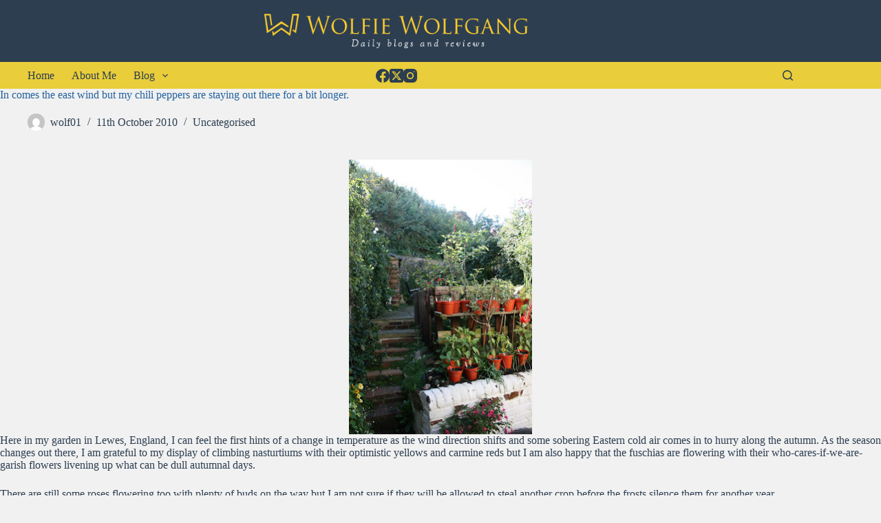

--- FILE ---
content_type: text/html; charset=UTF-8
request_url: https://wolfiewolfgang.com/in-comes-east-wind-but-my-chili-peppers/
body_size: 13442
content:
<!doctype html>
<html lang="en-GB">
<head>
<meta charset="UTF-8">
<meta name="viewport" content="width=device-width, initial-scale=1, maximum-scale=5, viewport-fit=cover">
<link rel="profile" href="https://gmpg.org/xfn/11">
<meta name='robots' content='index, follow, max-image-preview:large, max-snippet:-1, max-video-preview:-1' />
<style>img:is([sizes="auto" i], [sizes^="auto," i]) { contain-intrinsic-size: 3000px 1500px }</style>
<!-- This site is optimized with the Yoast SEO plugin v25.7 - https://yoast.com/wordpress/plugins/seo/ -->
<title>In comes the east wind but my chili peppers are staying out there for a bit longer. - Wolfie Wolfgang</title>
<link rel="canonical" href="https://wolfiewolfgang.com/in-comes-east-wind-but-my-chili-peppers/" />
<meta property="og:locale" content="en_GB" />
<meta property="og:type" content="article" />
<meta property="og:title" content="In comes the east wind but my chili peppers are staying out there for a bit longer. - Wolfie Wolfgang" />
<meta property="og:description" content="Here in my garden in Lewes, England, I can feel the first hints of a change in temperature as the wind direction shifts and some sobering Eastern cold air comes in to hurry along the autumn. As the season changes out there, I am grateful to my display of climbing nasturtiums with their optimistic yellows [&hellip;]" />
<meta property="og:url" content="https://wolfiewolfgang.com/in-comes-east-wind-but-my-chili-peppers/" />
<meta property="og:site_name" content="Wolfie Wolfgang" />
<meta property="article:published_time" content="2010-10-11T10:19:00+00:00" />
<meta property="og:image" content="http://4.bp.blogspot.com/_mZ4x5p0sAZc/TLLuqDssgdI/AAAAAAAAGWE/4RUQQ0AnJPg/s400/IMG_2246.jpg" />
<meta name="author" content="wolf01" />
<meta name="twitter:card" content="summary_large_image" />
<meta name="twitter:label1" content="Written by" />
<meta name="twitter:data1" content="wolf01" />
<meta name="twitter:label2" content="Estimated reading time" />
<meta name="twitter:data2" content="1 minute" />
<script type="application/ld+json" class="yoast-schema-graph">{"@context":"https://schema.org","@graph":[{"@type":"Article","@id":"https://wolfiewolfgang.com/in-comes-east-wind-but-my-chili-peppers/#article","isPartOf":{"@id":"https://wolfiewolfgang.com/in-comes-east-wind-but-my-chili-peppers/"},"author":{"name":"wolf01","@id":"https://wolfiewolfgang.com/#/schema/person/520daed5cb2744920a521e492e5460c6"},"headline":"In comes the east wind but my chili peppers are staying out there for a bit longer.","datePublished":"2010-10-11T10:19:00+00:00","mainEntityOfPage":{"@id":"https://wolfiewolfgang.com/in-comes-east-wind-but-my-chili-peppers/"},"wordCount":236,"commentCount":0,"publisher":{"@id":"https://wolfiewolfgang.com/#organization"},"image":{"@id":"https://wolfiewolfgang.com/in-comes-east-wind-but-my-chili-peppers/#primaryimage"},"thumbnailUrl":"http://4.bp.blogspot.com/_mZ4x5p0sAZc/TLLuqDssgdI/AAAAAAAAGWE/4RUQQ0AnJPg/s400/IMG_2246.jpg","keywords":["chili peppers","east wind","fuschias","Lewes gardens","nasturtiums"],"inLanguage":"en-GB","potentialAction":[{"@type":"CommentAction","name":"Comment","target":["https://wolfiewolfgang.com/in-comes-east-wind-but-my-chili-peppers/#respond"]}]},{"@type":"WebPage","@id":"https://wolfiewolfgang.com/in-comes-east-wind-but-my-chili-peppers/","url":"https://wolfiewolfgang.com/in-comes-east-wind-but-my-chili-peppers/","name":"In comes the east wind but my chili peppers are staying out there for a bit longer. - Wolfie Wolfgang","isPartOf":{"@id":"https://wolfiewolfgang.com/#website"},"primaryImageOfPage":{"@id":"https://wolfiewolfgang.com/in-comes-east-wind-but-my-chili-peppers/#primaryimage"},"image":{"@id":"https://wolfiewolfgang.com/in-comes-east-wind-but-my-chili-peppers/#primaryimage"},"thumbnailUrl":"http://4.bp.blogspot.com/_mZ4x5p0sAZc/TLLuqDssgdI/AAAAAAAAGWE/4RUQQ0AnJPg/s400/IMG_2246.jpg","datePublished":"2010-10-11T10:19:00+00:00","breadcrumb":{"@id":"https://wolfiewolfgang.com/in-comes-east-wind-but-my-chili-peppers/#breadcrumb"},"inLanguage":"en-GB","potentialAction":[{"@type":"ReadAction","target":["https://wolfiewolfgang.com/in-comes-east-wind-but-my-chili-peppers/"]}]},{"@type":"ImageObject","inLanguage":"en-GB","@id":"https://wolfiewolfgang.com/in-comes-east-wind-but-my-chili-peppers/#primaryimage","url":"http://4.bp.blogspot.com/_mZ4x5p0sAZc/TLLuqDssgdI/AAAAAAAAGWE/4RUQQ0AnJPg/s400/IMG_2246.jpg","contentUrl":"http://4.bp.blogspot.com/_mZ4x5p0sAZc/TLLuqDssgdI/AAAAAAAAGWE/4RUQQ0AnJPg/s400/IMG_2246.jpg"},{"@type":"BreadcrumbList","@id":"https://wolfiewolfgang.com/in-comes-east-wind-but-my-chili-peppers/#breadcrumb","itemListElement":[{"@type":"ListItem","position":1,"name":"Home","item":"https://wolfiewolfgang.com/"},{"@type":"ListItem","position":2,"name":"Blog","item":"https://wolfiewolfgang.com/blog/"},{"@type":"ListItem","position":3,"name":"In comes the east wind but my chili peppers are staying out there for a bit longer."}]},{"@type":"WebSite","@id":"https://wolfiewolfgang.com/#website","url":"https://wolfiewolfgang.com/","name":"Wolfie Wolfgang","description":"Check in for my regular blogs and reviews","publisher":{"@id":"https://wolfiewolfgang.com/#organization"},"potentialAction":[{"@type":"SearchAction","target":{"@type":"EntryPoint","urlTemplate":"https://wolfiewolfgang.com/?s={search_term_string}"},"query-input":{"@type":"PropertyValueSpecification","valueRequired":true,"valueName":"search_term_string"}}],"inLanguage":"en-GB"},{"@type":"Organization","@id":"https://wolfiewolfgang.com/#organization","name":"Wolfie Wolfgang","url":"https://wolfiewolfgang.com/","logo":{"@type":"ImageObject","inLanguage":"en-GB","@id":"https://wolfiewolfgang.com/#/schema/logo/image/","url":"https://wolfiewolfgang.com/wp-content/uploads/2017/03/ww1-1.png","contentUrl":"https://wolfiewolfgang.com/wp-content/uploads/2017/03/ww1-1.png","width":453,"height":59,"caption":"Wolfie Wolfgang"},"image":{"@id":"https://wolfiewolfgang.com/#/schema/logo/image/"}},{"@type":"Person","@id":"https://wolfiewolfgang.com/#/schema/person/520daed5cb2744920a521e492e5460c6","name":"wolf01","image":{"@type":"ImageObject","inLanguage":"en-GB","@id":"https://wolfiewolfgang.com/#/schema/person/image/","url":"https://secure.gravatar.com/avatar/428efd8934b94d32859feffd0106d25f7483ca532ee2f0db8d60b70e5c37ee06?s=96&d=mm&r=g","contentUrl":"https://secure.gravatar.com/avatar/428efd8934b94d32859feffd0106d25f7483ca532ee2f0db8d60b70e5c37ee06?s=96&d=mm&r=g","caption":"wolf01"},"url":"https://wolfiewolfgang.com/author/wolf01/"}]}</script>
<!-- / Yoast SEO plugin. -->
<link rel="alternate" type="application/rss+xml" title="Wolfie Wolfgang &raquo; Feed" href="https://wolfiewolfgang.com/feed/" />
<link rel="alternate" type="application/rss+xml" title="Wolfie Wolfgang &raquo; Comments Feed" href="https://wolfiewolfgang.com/comments/feed/" />
<link rel="alternate" type="application/rss+xml" title="Wolfie Wolfgang &raquo; In comes the east wind but my chili peppers are staying out there for a bit longer. Comments Feed" href="https://wolfiewolfgang.com/in-comes-east-wind-but-my-chili-peppers/feed/" />
<!-- <link rel='stylesheet' id='blocksy-dynamic-global-css' href='https://wolfiewolfgang.com/wp-content/uploads/blocksy/css/global.css?ver=89163' media='all' /> -->
<!-- <link rel='stylesheet' id='wp-block-library-css' href='https://wolfiewolfgang.com/wp-includes/css/dist/block-library/style.min.css?ver=01f83eafb963eeecc1c14b22afb32200' media='all' /> -->
<!-- <link rel='stylesheet' id='ugb-style-css-v2-css' href='https://wolfiewolfgang.com/wp-content/plugins/stackable-ultimate-gutenberg-blocks/dist/deprecated/frontend_blocks_deprecated_v2.css?ver=3.15.2' media='all' /> -->
<link rel="stylesheet" type="text/css" href="//wolfiewolfgang.com/wp-content/cache/wpfc-minified/cz76m1j/6ir94.css" media="all"/>
<style id='ugb-style-css-v2-inline-css'>
:root {--stk-block-width-default-detected: 1290px;}
:root {
--content-width: 1290px;
}
</style>
<style id='global-styles-inline-css'>
:root{--wp--preset--aspect-ratio--square: 1;--wp--preset--aspect-ratio--4-3: 4/3;--wp--preset--aspect-ratio--3-4: 3/4;--wp--preset--aspect-ratio--3-2: 3/2;--wp--preset--aspect-ratio--2-3: 2/3;--wp--preset--aspect-ratio--16-9: 16/9;--wp--preset--aspect-ratio--9-16: 9/16;--wp--preset--color--black: #000000;--wp--preset--color--cyan-bluish-gray: #abb8c3;--wp--preset--color--white: #ffffff;--wp--preset--color--pale-pink: #f78da7;--wp--preset--color--vivid-red: #cf2e2e;--wp--preset--color--luminous-vivid-orange: #ff6900;--wp--preset--color--luminous-vivid-amber: #fcb900;--wp--preset--color--light-green-cyan: #7bdcb5;--wp--preset--color--vivid-green-cyan: #00d084;--wp--preset--color--pale-cyan-blue: #8ed1fc;--wp--preset--color--vivid-cyan-blue: #0693e3;--wp--preset--color--vivid-purple: #9b51e0;--wp--preset--color--palette-color-1: var(--theme-palette-color-1, #e9cd3a);--wp--preset--color--palette-color-2: var(--theme-palette-color-2, rgba(233, 204, 58, 0.39));--wp--preset--color--palette-color-3: var(--theme-palette-color-3, #2c3e50);--wp--preset--color--palette-color-4: var(--theme-palette-color-4, #22619f);--wp--preset--color--palette-color-5: var(--theme-palette-color-5, #f1f1f1);--wp--preset--color--palette-color-6: var(--theme-palette-color-6, #f2f5f7);--wp--preset--color--palette-color-7: var(--theme-palette-color-7, #FAFBFC);--wp--preset--color--palette-color-8: var(--theme-palette-color-8, #ffffff);--wp--preset--gradient--vivid-cyan-blue-to-vivid-purple: linear-gradient(135deg,rgba(6,147,227,1) 0%,rgb(155,81,224) 100%);--wp--preset--gradient--light-green-cyan-to-vivid-green-cyan: linear-gradient(135deg,rgb(122,220,180) 0%,rgb(0,208,130) 100%);--wp--preset--gradient--luminous-vivid-amber-to-luminous-vivid-orange: linear-gradient(135deg,rgba(252,185,0,1) 0%,rgba(255,105,0,1) 100%);--wp--preset--gradient--luminous-vivid-orange-to-vivid-red: linear-gradient(135deg,rgba(255,105,0,1) 0%,rgb(207,46,46) 100%);--wp--preset--gradient--very-light-gray-to-cyan-bluish-gray: linear-gradient(135deg,rgb(238,238,238) 0%,rgb(169,184,195) 100%);--wp--preset--gradient--cool-to-warm-spectrum: linear-gradient(135deg,rgb(74,234,220) 0%,rgb(151,120,209) 20%,rgb(207,42,186) 40%,rgb(238,44,130) 60%,rgb(251,105,98) 80%,rgb(254,248,76) 100%);--wp--preset--gradient--blush-light-purple: linear-gradient(135deg,rgb(255,206,236) 0%,rgb(152,150,240) 100%);--wp--preset--gradient--blush-bordeaux: linear-gradient(135deg,rgb(254,205,165) 0%,rgb(254,45,45) 50%,rgb(107,0,62) 100%);--wp--preset--gradient--luminous-dusk: linear-gradient(135deg,rgb(255,203,112) 0%,rgb(199,81,192) 50%,rgb(65,88,208) 100%);--wp--preset--gradient--pale-ocean: linear-gradient(135deg,rgb(255,245,203) 0%,rgb(182,227,212) 50%,rgb(51,167,181) 100%);--wp--preset--gradient--electric-grass: linear-gradient(135deg,rgb(202,248,128) 0%,rgb(113,206,126) 100%);--wp--preset--gradient--midnight: linear-gradient(135deg,rgb(2,3,129) 0%,rgb(40,116,252) 100%);--wp--preset--gradient--juicy-peach: linear-gradient(to right, #ffecd2 0%, #fcb69f 100%);--wp--preset--gradient--young-passion: linear-gradient(to right, #ff8177 0%, #ff867a 0%, #ff8c7f 21%, #f99185 52%, #cf556c 78%, #b12a5b 100%);--wp--preset--gradient--true-sunset: linear-gradient(to right, #fa709a 0%, #fee140 100%);--wp--preset--gradient--morpheus-den: linear-gradient(to top, #30cfd0 0%, #330867 100%);--wp--preset--gradient--plum-plate: linear-gradient(135deg, #667eea 0%, #764ba2 100%);--wp--preset--gradient--aqua-splash: linear-gradient(15deg, #13547a 0%, #80d0c7 100%);--wp--preset--gradient--love-kiss: linear-gradient(to top, #ff0844 0%, #ffb199 100%);--wp--preset--gradient--new-retrowave: linear-gradient(to top, #3b41c5 0%, #a981bb 49%, #ffc8a9 100%);--wp--preset--gradient--plum-bath: linear-gradient(to top, #cc208e 0%, #6713d2 100%);--wp--preset--gradient--high-flight: linear-gradient(to right, #0acffe 0%, #495aff 100%);--wp--preset--gradient--teen-party: linear-gradient(-225deg, #FF057C 0%, #8D0B93 50%, #321575 100%);--wp--preset--gradient--fabled-sunset: linear-gradient(-225deg, #231557 0%, #44107A 29%, #FF1361 67%, #FFF800 100%);--wp--preset--gradient--arielle-smile: radial-gradient(circle 248px at center, #16d9e3 0%, #30c7ec 47%, #46aef7 100%);--wp--preset--gradient--itmeo-branding: linear-gradient(180deg, #2af598 0%, #009efd 100%);--wp--preset--gradient--deep-blue: linear-gradient(to right, #6a11cb 0%, #2575fc 100%);--wp--preset--gradient--strong-bliss: linear-gradient(to right, #f78ca0 0%, #f9748f 19%, #fd868c 60%, #fe9a8b 100%);--wp--preset--gradient--sweet-period: linear-gradient(to top, #3f51b1 0%, #5a55ae 13%, #7b5fac 25%, #8f6aae 38%, #a86aa4 50%, #cc6b8e 62%, #f18271 75%, #f3a469 87%, #f7c978 100%);--wp--preset--gradient--purple-division: linear-gradient(to top, #7028e4 0%, #e5b2ca 100%);--wp--preset--gradient--cold-evening: linear-gradient(to top, #0c3483 0%, #a2b6df 100%, #6b8cce 100%, #a2b6df 100%);--wp--preset--gradient--mountain-rock: linear-gradient(to right, #868f96 0%, #596164 100%);--wp--preset--gradient--desert-hump: linear-gradient(to top, #c79081 0%, #dfa579 100%);--wp--preset--gradient--ethernal-constance: linear-gradient(to top, #09203f 0%, #537895 100%);--wp--preset--gradient--happy-memories: linear-gradient(-60deg, #ff5858 0%, #f09819 100%);--wp--preset--gradient--grown-early: linear-gradient(to top, #0ba360 0%, #3cba92 100%);--wp--preset--gradient--morning-salad: linear-gradient(-225deg, #B7F8DB 0%, #50A7C2 100%);--wp--preset--gradient--night-call: linear-gradient(-225deg, #AC32E4 0%, #7918F2 48%, #4801FF 100%);--wp--preset--gradient--mind-crawl: linear-gradient(-225deg, #473B7B 0%, #3584A7 51%, #30D2BE 100%);--wp--preset--gradient--angel-care: linear-gradient(-225deg, #FFE29F 0%, #FFA99F 48%, #FF719A 100%);--wp--preset--gradient--juicy-cake: linear-gradient(to top, #e14fad 0%, #f9d423 100%);--wp--preset--gradient--rich-metal: linear-gradient(to right, #d7d2cc 0%, #304352 100%);--wp--preset--gradient--mole-hall: linear-gradient(-20deg, #616161 0%, #9bc5c3 100%);--wp--preset--gradient--cloudy-knoxville: linear-gradient(120deg, #fdfbfb 0%, #ebedee 100%);--wp--preset--gradient--soft-grass: linear-gradient(to top, #c1dfc4 0%, #deecdd 100%);--wp--preset--gradient--saint-petersburg: linear-gradient(135deg, #f5f7fa 0%, #c3cfe2 100%);--wp--preset--gradient--everlasting-sky: linear-gradient(135deg, #fdfcfb 0%, #e2d1c3 100%);--wp--preset--gradient--kind-steel: linear-gradient(-20deg, #e9defa 0%, #fbfcdb 100%);--wp--preset--gradient--over-sun: linear-gradient(60deg, #abecd6 0%, #fbed96 100%);--wp--preset--gradient--premium-white: linear-gradient(to top, #d5d4d0 0%, #d5d4d0 1%, #eeeeec 31%, #efeeec 75%, #e9e9e7 100%);--wp--preset--gradient--clean-mirror: linear-gradient(45deg, #93a5cf 0%, #e4efe9 100%);--wp--preset--gradient--wild-apple: linear-gradient(to top, #d299c2 0%, #fef9d7 100%);--wp--preset--gradient--snow-again: linear-gradient(to top, #e6e9f0 0%, #eef1f5 100%);--wp--preset--gradient--confident-cloud: linear-gradient(to top, #dad4ec 0%, #dad4ec 1%, #f3e7e9 100%);--wp--preset--gradient--glass-water: linear-gradient(to top, #dfe9f3 0%, white 100%);--wp--preset--gradient--perfect-white: linear-gradient(-225deg, #E3FDF5 0%, #FFE6FA 100%);--wp--preset--font-size--small: 13px;--wp--preset--font-size--medium: 20px;--wp--preset--font-size--large: clamp(22px, 1.375rem + ((1vw - 3.2px) * 0.625), 30px);--wp--preset--font-size--x-large: clamp(30px, 1.875rem + ((1vw - 3.2px) * 1.563), 50px);--wp--preset--font-size--xx-large: clamp(45px, 2.813rem + ((1vw - 3.2px) * 2.734), 80px);--wp--preset--spacing--20: 0.44rem;--wp--preset--spacing--30: 0.67rem;--wp--preset--spacing--40: 1rem;--wp--preset--spacing--50: 1.5rem;--wp--preset--spacing--60: 2.25rem;--wp--preset--spacing--70: 3.38rem;--wp--preset--spacing--80: 5.06rem;--wp--preset--shadow--natural: 6px 6px 9px rgba(0, 0, 0, 0.2);--wp--preset--shadow--deep: 12px 12px 50px rgba(0, 0, 0, 0.4);--wp--preset--shadow--sharp: 6px 6px 0px rgba(0, 0, 0, 0.2);--wp--preset--shadow--outlined: 6px 6px 0px -3px rgba(255, 255, 255, 1), 6px 6px rgba(0, 0, 0, 1);--wp--preset--shadow--crisp: 6px 6px 0px rgba(0, 0, 0, 1);}:root { --wp--style--global--content-size: var(--theme-block-max-width);--wp--style--global--wide-size: var(--theme-block-wide-max-width); }:where(body) { margin: 0; }.wp-site-blocks > .alignleft { float: left; margin-right: 2em; }.wp-site-blocks > .alignright { float: right; margin-left: 2em; }.wp-site-blocks > .aligncenter { justify-content: center; margin-left: auto; margin-right: auto; }:where(.wp-site-blocks) > * { margin-block-start: var(--theme-content-spacing); margin-block-end: 0; }:where(.wp-site-blocks) > :first-child { margin-block-start: 0; }:where(.wp-site-blocks) > :last-child { margin-block-end: 0; }:root { --wp--style--block-gap: var(--theme-content-spacing); }:root :where(.is-layout-flow) > :first-child{margin-block-start: 0;}:root :where(.is-layout-flow) > :last-child{margin-block-end: 0;}:root :where(.is-layout-flow) > *{margin-block-start: var(--theme-content-spacing);margin-block-end: 0;}:root :where(.is-layout-constrained) > :first-child{margin-block-start: 0;}:root :where(.is-layout-constrained) > :last-child{margin-block-end: 0;}:root :where(.is-layout-constrained) > *{margin-block-start: var(--theme-content-spacing);margin-block-end: 0;}:root :where(.is-layout-flex){gap: var(--theme-content-spacing);}:root :where(.is-layout-grid){gap: var(--theme-content-spacing);}.is-layout-flow > .alignleft{float: left;margin-inline-start: 0;margin-inline-end: 2em;}.is-layout-flow > .alignright{float: right;margin-inline-start: 2em;margin-inline-end: 0;}.is-layout-flow > .aligncenter{margin-left: auto !important;margin-right: auto !important;}.is-layout-constrained > .alignleft{float: left;margin-inline-start: 0;margin-inline-end: 2em;}.is-layout-constrained > .alignright{float: right;margin-inline-start: 2em;margin-inline-end: 0;}.is-layout-constrained > .aligncenter{margin-left: auto !important;margin-right: auto !important;}.is-layout-constrained > :where(:not(.alignleft):not(.alignright):not(.alignfull)){max-width: var(--wp--style--global--content-size);margin-left: auto !important;margin-right: auto !important;}.is-layout-constrained > .alignwide{max-width: var(--wp--style--global--wide-size);}body .is-layout-flex{display: flex;}.is-layout-flex{flex-wrap: wrap;align-items: center;}.is-layout-flex > :is(*, div){margin: 0;}body .is-layout-grid{display: grid;}.is-layout-grid > :is(*, div){margin: 0;}body{padding-top: 0px;padding-right: 0px;padding-bottom: 0px;padding-left: 0px;}.has-black-color{color: var(--wp--preset--color--black) !important;}.has-cyan-bluish-gray-color{color: var(--wp--preset--color--cyan-bluish-gray) !important;}.has-white-color{color: var(--wp--preset--color--white) !important;}.has-pale-pink-color{color: var(--wp--preset--color--pale-pink) !important;}.has-vivid-red-color{color: var(--wp--preset--color--vivid-red) !important;}.has-luminous-vivid-orange-color{color: var(--wp--preset--color--luminous-vivid-orange) !important;}.has-luminous-vivid-amber-color{color: var(--wp--preset--color--luminous-vivid-amber) !important;}.has-light-green-cyan-color{color: var(--wp--preset--color--light-green-cyan) !important;}.has-vivid-green-cyan-color{color: var(--wp--preset--color--vivid-green-cyan) !important;}.has-pale-cyan-blue-color{color: var(--wp--preset--color--pale-cyan-blue) !important;}.has-vivid-cyan-blue-color{color: var(--wp--preset--color--vivid-cyan-blue) !important;}.has-vivid-purple-color{color: var(--wp--preset--color--vivid-purple) !important;}.has-palette-color-1-color{color: var(--wp--preset--color--palette-color-1) !important;}.has-palette-color-2-color{color: var(--wp--preset--color--palette-color-2) !important;}.has-palette-color-3-color{color: var(--wp--preset--color--palette-color-3) !important;}.has-palette-color-4-color{color: var(--wp--preset--color--palette-color-4) !important;}.has-palette-color-5-color{color: var(--wp--preset--color--palette-color-5) !important;}.has-palette-color-6-color{color: var(--wp--preset--color--palette-color-6) !important;}.has-palette-color-7-color{color: var(--wp--preset--color--palette-color-7) !important;}.has-palette-color-8-color{color: var(--wp--preset--color--palette-color-8) !important;}.has-black-background-color{background-color: var(--wp--preset--color--black) !important;}.has-cyan-bluish-gray-background-color{background-color: var(--wp--preset--color--cyan-bluish-gray) !important;}.has-white-background-color{background-color: var(--wp--preset--color--white) !important;}.has-pale-pink-background-color{background-color: var(--wp--preset--color--pale-pink) !important;}.has-vivid-red-background-color{background-color: var(--wp--preset--color--vivid-red) !important;}.has-luminous-vivid-orange-background-color{background-color: var(--wp--preset--color--luminous-vivid-orange) !important;}.has-luminous-vivid-amber-background-color{background-color: var(--wp--preset--color--luminous-vivid-amber) !important;}.has-light-green-cyan-background-color{background-color: var(--wp--preset--color--light-green-cyan) !important;}.has-vivid-green-cyan-background-color{background-color: var(--wp--preset--color--vivid-green-cyan) !important;}.has-pale-cyan-blue-background-color{background-color: var(--wp--preset--color--pale-cyan-blue) !important;}.has-vivid-cyan-blue-background-color{background-color: var(--wp--preset--color--vivid-cyan-blue) !important;}.has-vivid-purple-background-color{background-color: var(--wp--preset--color--vivid-purple) !important;}.has-palette-color-1-background-color{background-color: var(--wp--preset--color--palette-color-1) !important;}.has-palette-color-2-background-color{background-color: var(--wp--preset--color--palette-color-2) !important;}.has-palette-color-3-background-color{background-color: var(--wp--preset--color--palette-color-3) !important;}.has-palette-color-4-background-color{background-color: var(--wp--preset--color--palette-color-4) !important;}.has-palette-color-5-background-color{background-color: var(--wp--preset--color--palette-color-5) !important;}.has-palette-color-6-background-color{background-color: var(--wp--preset--color--palette-color-6) !important;}.has-palette-color-7-background-color{background-color: var(--wp--preset--color--palette-color-7) !important;}.has-palette-color-8-background-color{background-color: var(--wp--preset--color--palette-color-8) !important;}.has-black-border-color{border-color: var(--wp--preset--color--black) !important;}.has-cyan-bluish-gray-border-color{border-color: var(--wp--preset--color--cyan-bluish-gray) !important;}.has-white-border-color{border-color: var(--wp--preset--color--white) !important;}.has-pale-pink-border-color{border-color: var(--wp--preset--color--pale-pink) !important;}.has-vivid-red-border-color{border-color: var(--wp--preset--color--vivid-red) !important;}.has-luminous-vivid-orange-border-color{border-color: var(--wp--preset--color--luminous-vivid-orange) !important;}.has-luminous-vivid-amber-border-color{border-color: var(--wp--preset--color--luminous-vivid-amber) !important;}.has-light-green-cyan-border-color{border-color: var(--wp--preset--color--light-green-cyan) !important;}.has-vivid-green-cyan-border-color{border-color: var(--wp--preset--color--vivid-green-cyan) !important;}.has-pale-cyan-blue-border-color{border-color: var(--wp--preset--color--pale-cyan-blue) !important;}.has-vivid-cyan-blue-border-color{border-color: var(--wp--preset--color--vivid-cyan-blue) !important;}.has-vivid-purple-border-color{border-color: var(--wp--preset--color--vivid-purple) !important;}.has-palette-color-1-border-color{border-color: var(--wp--preset--color--palette-color-1) !important;}.has-palette-color-2-border-color{border-color: var(--wp--preset--color--palette-color-2) !important;}.has-palette-color-3-border-color{border-color: var(--wp--preset--color--palette-color-3) !important;}.has-palette-color-4-border-color{border-color: var(--wp--preset--color--palette-color-4) !important;}.has-palette-color-5-border-color{border-color: var(--wp--preset--color--palette-color-5) !important;}.has-palette-color-6-border-color{border-color: var(--wp--preset--color--palette-color-6) !important;}.has-palette-color-7-border-color{border-color: var(--wp--preset--color--palette-color-7) !important;}.has-palette-color-8-border-color{border-color: var(--wp--preset--color--palette-color-8) !important;}.has-vivid-cyan-blue-to-vivid-purple-gradient-background{background: var(--wp--preset--gradient--vivid-cyan-blue-to-vivid-purple) !important;}.has-light-green-cyan-to-vivid-green-cyan-gradient-background{background: var(--wp--preset--gradient--light-green-cyan-to-vivid-green-cyan) !important;}.has-luminous-vivid-amber-to-luminous-vivid-orange-gradient-background{background: var(--wp--preset--gradient--luminous-vivid-amber-to-luminous-vivid-orange) !important;}.has-luminous-vivid-orange-to-vivid-red-gradient-background{background: var(--wp--preset--gradient--luminous-vivid-orange-to-vivid-red) !important;}.has-very-light-gray-to-cyan-bluish-gray-gradient-background{background: var(--wp--preset--gradient--very-light-gray-to-cyan-bluish-gray) !important;}.has-cool-to-warm-spectrum-gradient-background{background: var(--wp--preset--gradient--cool-to-warm-spectrum) !important;}.has-blush-light-purple-gradient-background{background: var(--wp--preset--gradient--blush-light-purple) !important;}.has-blush-bordeaux-gradient-background{background: var(--wp--preset--gradient--blush-bordeaux) !important;}.has-luminous-dusk-gradient-background{background: var(--wp--preset--gradient--luminous-dusk) !important;}.has-pale-ocean-gradient-background{background: var(--wp--preset--gradient--pale-ocean) !important;}.has-electric-grass-gradient-background{background: var(--wp--preset--gradient--electric-grass) !important;}.has-midnight-gradient-background{background: var(--wp--preset--gradient--midnight) !important;}.has-juicy-peach-gradient-background{background: var(--wp--preset--gradient--juicy-peach) !important;}.has-young-passion-gradient-background{background: var(--wp--preset--gradient--young-passion) !important;}.has-true-sunset-gradient-background{background: var(--wp--preset--gradient--true-sunset) !important;}.has-morpheus-den-gradient-background{background: var(--wp--preset--gradient--morpheus-den) !important;}.has-plum-plate-gradient-background{background: var(--wp--preset--gradient--plum-plate) !important;}.has-aqua-splash-gradient-background{background: var(--wp--preset--gradient--aqua-splash) !important;}.has-love-kiss-gradient-background{background: var(--wp--preset--gradient--love-kiss) !important;}.has-new-retrowave-gradient-background{background: var(--wp--preset--gradient--new-retrowave) !important;}.has-plum-bath-gradient-background{background: var(--wp--preset--gradient--plum-bath) !important;}.has-high-flight-gradient-background{background: var(--wp--preset--gradient--high-flight) !important;}.has-teen-party-gradient-background{background: var(--wp--preset--gradient--teen-party) !important;}.has-fabled-sunset-gradient-background{background: var(--wp--preset--gradient--fabled-sunset) !important;}.has-arielle-smile-gradient-background{background: var(--wp--preset--gradient--arielle-smile) !important;}.has-itmeo-branding-gradient-background{background: var(--wp--preset--gradient--itmeo-branding) !important;}.has-deep-blue-gradient-background{background: var(--wp--preset--gradient--deep-blue) !important;}.has-strong-bliss-gradient-background{background: var(--wp--preset--gradient--strong-bliss) !important;}.has-sweet-period-gradient-background{background: var(--wp--preset--gradient--sweet-period) !important;}.has-purple-division-gradient-background{background: var(--wp--preset--gradient--purple-division) !important;}.has-cold-evening-gradient-background{background: var(--wp--preset--gradient--cold-evening) !important;}.has-mountain-rock-gradient-background{background: var(--wp--preset--gradient--mountain-rock) !important;}.has-desert-hump-gradient-background{background: var(--wp--preset--gradient--desert-hump) !important;}.has-ethernal-constance-gradient-background{background: var(--wp--preset--gradient--ethernal-constance) !important;}.has-happy-memories-gradient-background{background: var(--wp--preset--gradient--happy-memories) !important;}.has-grown-early-gradient-background{background: var(--wp--preset--gradient--grown-early) !important;}.has-morning-salad-gradient-background{background: var(--wp--preset--gradient--morning-salad) !important;}.has-night-call-gradient-background{background: var(--wp--preset--gradient--night-call) !important;}.has-mind-crawl-gradient-background{background: var(--wp--preset--gradient--mind-crawl) !important;}.has-angel-care-gradient-background{background: var(--wp--preset--gradient--angel-care) !important;}.has-juicy-cake-gradient-background{background: var(--wp--preset--gradient--juicy-cake) !important;}.has-rich-metal-gradient-background{background: var(--wp--preset--gradient--rich-metal) !important;}.has-mole-hall-gradient-background{background: var(--wp--preset--gradient--mole-hall) !important;}.has-cloudy-knoxville-gradient-background{background: var(--wp--preset--gradient--cloudy-knoxville) !important;}.has-soft-grass-gradient-background{background: var(--wp--preset--gradient--soft-grass) !important;}.has-saint-petersburg-gradient-background{background: var(--wp--preset--gradient--saint-petersburg) !important;}.has-everlasting-sky-gradient-background{background: var(--wp--preset--gradient--everlasting-sky) !important;}.has-kind-steel-gradient-background{background: var(--wp--preset--gradient--kind-steel) !important;}.has-over-sun-gradient-background{background: var(--wp--preset--gradient--over-sun) !important;}.has-premium-white-gradient-background{background: var(--wp--preset--gradient--premium-white) !important;}.has-clean-mirror-gradient-background{background: var(--wp--preset--gradient--clean-mirror) !important;}.has-wild-apple-gradient-background{background: var(--wp--preset--gradient--wild-apple) !important;}.has-snow-again-gradient-background{background: var(--wp--preset--gradient--snow-again) !important;}.has-confident-cloud-gradient-background{background: var(--wp--preset--gradient--confident-cloud) !important;}.has-glass-water-gradient-background{background: var(--wp--preset--gradient--glass-water) !important;}.has-perfect-white-gradient-background{background: var(--wp--preset--gradient--perfect-white) !important;}.has-small-font-size{font-size: var(--wp--preset--font-size--small) !important;}.has-medium-font-size{font-size: var(--wp--preset--font-size--medium) !important;}.has-large-font-size{font-size: var(--wp--preset--font-size--large) !important;}.has-x-large-font-size{font-size: var(--wp--preset--font-size--x-large) !important;}.has-xx-large-font-size{font-size: var(--wp--preset--font-size--xx-large) !important;}
:root :where(.wp-block-pullquote){font-size: clamp(0.984em, 0.984rem + ((1vw - 0.2em) * 0.645), 1.5em);line-height: 1.6;}
</style>
<!-- <link rel='stylesheet' id='parent-style-css' href='https://wolfiewolfgang.com/wp-content/themes/blocksy/style.css?ver=01f83eafb963eeecc1c14b22afb32200' media='all' /> -->
<!-- <link rel='stylesheet' id='ct-main-styles-css' href='https://wolfiewolfgang.com/wp-content/themes/blocksy/static/bundle/main.min.css?ver=2.0.98' media='all' /> -->
<!-- <link rel='stylesheet' id='ct-page-title-styles-css' href='https://wolfiewolfgang.com/wp-content/themes/blocksy/static/bundle/page-title.min.css?ver=2.0.98' media='all' /> -->
<!-- <link rel='stylesheet' id='ct-comments-styles-css' href='https://wolfiewolfgang.com/wp-content/themes/blocksy/static/bundle/comments.min.css?ver=2.0.98' media='all' /> -->
<!-- <link rel='stylesheet' id='ct-stackable-styles-css' href='https://wolfiewolfgang.com/wp-content/themes/blocksy/static/bundle/stackable.min.css?ver=2.0.98' media='all' /> -->
<!-- <link rel='stylesheet' id='ct-wpforms-styles-css' href='https://wolfiewolfgang.com/wp-content/themes/blocksy/static/bundle/wpforms.min.css?ver=2.0.98' media='all' /> -->
<!-- <link rel='stylesheet' id='photonic-slider-css' href='https://wolfiewolfgang.com/wp-content/plugins/photonic/include/ext/splide/splide.min.css?ver=20250414-215238' media='all' /> -->
<!-- <link rel='stylesheet' id='photonic-lightbox-css' href='https://wolfiewolfgang.com/wp-content/plugins/photonic/include/ext/baguettebox/baguettebox.min.css?ver=20250414-215238' media='all' /> -->
<!-- <link rel='stylesheet' id='photonic-css' href='https://wolfiewolfgang.com/wp-content/plugins/photonic/include/css/front-end/core/photonic.min.css?ver=20250414-215238' media='all' /> -->
<link rel="stylesheet" type="text/css" href="//wolfiewolfgang.com/wp-content/cache/wpfc-minified/7nzly8q3/bjuid.css" media="all"/>
<style id='photonic-inline-css'>
/* Retrieved from saved CSS */
.photonic-panel { background:  rgb(17,17,17)  !important;
border-top: none;
border-right: none;
border-bottom: none;
border-left: none;
}
.photonic-flickr-stream .photonic-pad-photosets { margin: 10px; }
.photonic-flickr-stream .photonic-pad-galleries { margin: 10px; }
.photonic-flickr-stream .photonic-pad-photos { padding: 5px 10px; }
.photonic-google-stream .photonic-pad-photos { padding: 5px 10px; }
.photonic-zenfolio-stream .photonic-pad-photos { padding: 5px 10px; }
.photonic-zenfolio-stream .photonic-pad-photosets { margin: 5px 10px; }
.photonic-instagram-stream .photonic-pad-photos { padding: 5px px; }
.photonic-smug-stream .photonic-pad-albums { margin: 10px; }
.photonic-smug-stream .photonic-pad-photos { padding: 5px 10px; }
.photonic-random-layout .photonic-thumb { padding: 2px}
.photonic-masonry-layout .photonic-thumb { padding: 2px}
.photonic-mosaic-layout .photonic-thumb { padding: 2px}
</style>
<script id="ugb-block-frontend-js-v2-js-extra">
var stackable = {"restUrl":"https:\/\/wolfiewolfgang.com\/wp-json\/"};
</script>
<script src='//wolfiewolfgang.com/wp-content/cache/wpfc-minified/d65okw7g/6ir94.js' type="text/javascript"></script>
<!-- <script src="https://wolfiewolfgang.com/wp-content/plugins/stackable-ultimate-gutenberg-blocks/dist/deprecated/frontend_blocks_deprecated_v2.js?ver=3.15.2" id="ugb-block-frontend-js-v2-js"></script> -->
<link rel="https://api.w.org/" href="https://wolfiewolfgang.com/wp-json/" /><link rel="alternate" title="JSON" type="application/json" href="https://wolfiewolfgang.com/wp-json/wp/v2/posts/1235" /><link rel="EditURI" type="application/rsd+xml" title="RSD" href="https://wolfiewolfgang.com/xmlrpc.php?rsd" />
<link rel='shortlink' href='https://wolfiewolfgang.com/?p=1235' />
<link rel="alternate" title="oEmbed (JSON)" type="application/json+oembed" href="https://wolfiewolfgang.com/wp-json/oembed/1.0/embed?url=https%3A%2F%2Fwolfiewolfgang.com%2Fin-comes-east-wind-but-my-chili-peppers%2F" />
<link rel="alternate" title="oEmbed (XML)" type="text/xml+oembed" href="https://wolfiewolfgang.com/wp-json/oembed/1.0/embed?url=https%3A%2F%2Fwolfiewolfgang.com%2Fin-comes-east-wind-but-my-chili-peppers%2F&#038;format=xml" />
<noscript><link rel='stylesheet' href='https://wolfiewolfgang.com/wp-content/themes/blocksy/static/bundle/no-scripts.min.css' type='text/css'></noscript>
<link rel="icon" href="https://wolfiewolfgang.com/wp-content/uploads/2017/03/fav.png" sizes="32x32" />
<link rel="icon" href="https://wolfiewolfgang.com/wp-content/uploads/2017/03/fav.png" sizes="192x192" />
<link rel="apple-touch-icon" href="https://wolfiewolfgang.com/wp-content/uploads/2017/03/fav.png" />
<meta name="msapplication-TileImage" content="https://wolfiewolfgang.com/wp-content/uploads/2017/03/fav.png" />
<style id="wp-custom-css">
.0pad {
padding-top: 0pt!important;
padding-bottom: 0pt!important;
}		</style>
</head>
<body class="wp-singular post-template-default single single-post postid-1235 single-format-standard wp-custom-logo wp-embed-responsive wp-theme-blocksy wp-child-theme-blocksy-child stk--is-blocksy-theme" data-link="type-2" data-prefix="single_blog_post" data-header="type-1" data-footer="type-1" itemscope="itemscope" itemtype="https://schema.org/Blog">
<a class="skip-link screen-reader-text" href="#main">Skip to content</a><div class="ct-drawer-canvas" data-location="start">
<div id="search-modal" class="ct-panel" data-behaviour="modal" aria-label="Search modal" inert>
<div class="ct-panel-actions">
<button class="ct-toggle-close" data-type="type-1" aria-label="Close search modal">
<svg class="ct-icon" width="12" height="12" viewBox="0 0 15 15"><path d="M1 15a1 1 0 01-.71-.29 1 1 0 010-1.41l5.8-5.8-5.8-5.8A1 1 0 011.7.29l5.8 5.8 5.8-5.8a1 1 0 011.41 1.41l-5.8 5.8 5.8 5.8a1 1 0 01-1.41 1.41l-5.8-5.8-5.8 5.8A1 1 0 011 15z"/></svg>				</button>
</div>
<div class="ct-panel-content">
<form role="search" method="get" class="ct-search-form"  action="https://wolfiewolfgang.com/" aria-haspopup="listbox" data-live-results="thumbs">
<input type="search" class="modal-field" placeholder="Search" value="" name="s" autocomplete="off" title="Search for..." aria-label="Search for...">
<div class="ct-search-form-controls">
<button type="submit" class="wp-element-button" data-button="icon" aria-label="Search button">
<svg class="ct-icon ct-search-button-content" aria-hidden="true" width="15" height="15" viewBox="0 0 15 15"><path d="M14.8,13.7L12,11c0.9-1.2,1.5-2.6,1.5-4.2c0-3.7-3-6.8-6.8-6.8S0,3,0,6.8s3,6.8,6.8,6.8c1.6,0,3.1-0.6,4.2-1.5l2.8,2.8c0.1,0.1,0.3,0.2,0.5,0.2s0.4-0.1,0.5-0.2C15.1,14.5,15.1,14,14.8,13.7z M1.5,6.8c0-2.9,2.4-5.2,5.2-5.2S12,3.9,12,6.8S9.6,12,6.8,12S1.5,9.6,1.5,6.8z"/></svg>
<span class="ct-ajax-loader">
<svg viewBox="0 0 24 24">
<circle cx="12" cy="12" r="10" opacity="0.2" fill="none" stroke="currentColor" stroke-miterlimit="10" stroke-width="2"/>
<path d="m12,2c5.52,0,10,4.48,10,10" fill="none" stroke="currentColor" stroke-linecap="round" stroke-miterlimit="10" stroke-width="2">
<animateTransform
attributeName="transform"
attributeType="XML"
type="rotate"
dur="0.6s"
from="0 12 12"
to="360 12 12"
repeatCount="indefinite"
/>
</path>
</svg>
</span>
</button>
<input type="hidden" name="ct_post_type" value="post:page">
<input type="hidden" value="a6eb42f591" class="ct-live-results-nonce">	</div>
<div class="screen-reader-text" aria-live="polite" role="status">
No results		</div>
</form>
</div>
</div>
<div id="offcanvas" class="ct-panel ct-header" data-behaviour="right-side" aria-label="Offcanvas modal" inert=""><div class="ct-panel-inner">
<div class="ct-panel-actions">
<button class="ct-toggle-close" data-type="type-1" aria-label="Close drawer">
<svg class="ct-icon" width="12" height="12" viewBox="0 0 15 15"><path d="M1 15a1 1 0 01-.71-.29 1 1 0 010-1.41l5.8-5.8-5.8-5.8A1 1 0 011.7.29l5.8 5.8 5.8-5.8a1 1 0 011.41 1.41l-5.8 5.8 5.8 5.8a1 1 0 01-1.41 1.41l-5.8-5.8-5.8 5.8A1 1 0 011 15z"/></svg>
</button>
</div>
<div class="ct-panel-content" data-device="desktop"><div class="ct-panel-content-inner"></div></div><div class="ct-panel-content" data-device="mobile"><div class="ct-panel-content-inner">
<nav
class="mobile-menu menu-container has-submenu"
data-id="mobile-menu" data-interaction="click" data-toggle-type="type-1" data-submenu-dots="yes"	aria-label="main">
<ul id="menu-main-1" class=""><li class="menu-item menu-item-type-post_type menu-item-object-page menu-item-home menu-item-22228"><a href="https://wolfiewolfgang.com/" class="ct-menu-link">Home</a></li>
<li class="menu-item menu-item-type-post_type menu-item-object-page menu-item-18290"><a href="https://wolfiewolfgang.com/about-me/" class="ct-menu-link">About Me</a></li>
<li class="menu-item menu-item-type-post_type menu-item-object-page current_page_parent menu-item-has-children menu-item-20172"><span class="ct-sub-menu-parent"><a href="https://wolfiewolfgang.com/blog/" class="ct-menu-link">Blog</a><button class="ct-toggle-dropdown-mobile" aria-label="Expand dropdown menu" aria-haspopup="true" aria-expanded="false"><svg class="ct-icon toggle-icon-1" width="15" height="15" viewBox="0 0 15 15"><path d="M3.9,5.1l3.6,3.6l3.6-3.6l1.4,0.7l-5,5l-5-5L3.9,5.1z"/></svg></button></span>
<ul class="sub-menu">
<li class="menu-item menu-item-type-taxonomy menu-item-object-category menu-item-18484"><a href="https://wolfiewolfgang.com/category/opinions/" class="ct-menu-link">Opinions</a></li>
<li class="menu-item menu-item-type-taxonomy menu-item-object-category menu-item-18446"><a href="https://wolfiewolfgang.com/category/music/" class="ct-menu-link">Music</a></li>
<li class="menu-item menu-item-type-taxonomy menu-item-object-category menu-item-19092"><a href="https://wolfiewolfgang.com/category/films/" class="ct-menu-link">Movies</a></li>
<li class="menu-item menu-item-type-taxonomy menu-item-object-category menu-item-18893"><a href="https://wolfiewolfgang.com/category/writing/" class="ct-menu-link">Writing</a></li>
<li class="menu-item menu-item-type-taxonomy menu-item-object-category menu-item-18483"><a href="https://wolfiewolfgang.com/category/travel/" class="ct-menu-link">Travel</a></li>
<li class="menu-item menu-item-type-taxonomy menu-item-object-category menu-item-18890"><a href="https://wolfiewolfgang.com/category/arts/" class="ct-menu-link">Arts</a></li>
<li class="menu-item menu-item-type-taxonomy menu-item-object-category menu-item-18891"><a href="https://wolfiewolfgang.com/category/garden/" class="ct-menu-link">Garden</a></li>
<li class="menu-item menu-item-type-taxonomy menu-item-object-category menu-item-has-children menu-item-18892"><span class="ct-sub-menu-parent"><a href="https://wolfiewolfgang.com/category/lifestyle/" class="ct-menu-link">Lifestyle</a><button class="ct-toggle-dropdown-mobile" aria-label="Expand dropdown menu" aria-haspopup="true" aria-expanded="false"><svg class="ct-icon toggle-icon-1" width="15" height="15" viewBox="0 0 15 15"><path d="M3.9,5.1l3.6,3.6l3.6-3.6l1.4,0.7l-5,5l-5-5L3.9,5.1z"/></svg></button></span>
<ul class="sub-menu">
<li class="menu-item menu-item-type-taxonomy menu-item-object-category menu-item-19093"><a href="https://wolfiewolfgang.com/category/fitness/" class="ct-menu-link">Fitness</a></li>
</ul>
</li>
</ul>
</li>
</ul></nav>
</div></div></div></div></div>
<div id="main-container">
<header id="header" class="ct-header" data-id="type-1" itemscope="" itemtype="https://schema.org/WPHeader"><div data-device="desktop"><div data-row="top" data-column-set="1"><div class="ct-container"><div data-column="middle"><div data-items="">
<div	class="site-branding"
data-id="logo"		itemscope="itemscope" itemtype="https://schema.org/Organization">
<a href="https://wolfiewolfgang.com/" class="site-logo-container" rel="home" itemprop="url" ><img width="453" height="59" src="https://wolfiewolfgang.com/wp-content/uploads/2017/03/ww1-1.png" class="default-logo" alt="Wolfie Wolfgang" decoding="async" srcset="https://wolfiewolfgang.com/wp-content/uploads/2017/03/ww1-1.png 453w, https://wolfiewolfgang.com/wp-content/uploads/2017/03/ww1-1-300x39.png 300w" sizes="(max-width: 453px) 100vw, 453px" /></a>	
</div>
</div></div></div></div><div data-row="middle" data-column-set="3"><div class="ct-container"><div data-column="start" data-placements="1"><div data-items="primary">
<nav
id="header-menu-1"
class="header-menu-1 menu-container"
data-id="menu" data-interaction="hover"	data-menu="type-1"
data-dropdown="type-1:simple"		data-responsive="no"	itemscope="" itemtype="https://schema.org/SiteNavigationElement"	aria-label="main">
<ul id="menu-main" class="menu"><li id="menu-item-22228" class="menu-item menu-item-type-post_type menu-item-object-page menu-item-home menu-item-22228"><a href="https://wolfiewolfgang.com/" class="ct-menu-link">Home</a></li>
<li id="menu-item-18290" class="menu-item menu-item-type-post_type menu-item-object-page menu-item-18290"><a href="https://wolfiewolfgang.com/about-me/" class="ct-menu-link">About Me</a></li>
<li id="menu-item-20172" class="menu-item menu-item-type-post_type menu-item-object-page current_page_parent menu-item-has-children menu-item-20172 animated-submenu-block"><a href="https://wolfiewolfgang.com/blog/" class="ct-menu-link">Blog<span class="ct-toggle-dropdown-desktop"><svg class="ct-icon" width="8" height="8" viewBox="0 0 15 15"><path d="M2.1,3.2l5.4,5.4l5.4-5.4L15,4.3l-7.5,7.5L0,4.3L2.1,3.2z"/></svg></span></a><button class="ct-toggle-dropdown-desktop-ghost" aria-label="Expand dropdown menu" aria-haspopup="true" aria-expanded="false"></button>
<ul class="sub-menu">
<li id="menu-item-18484" class="menu-item menu-item-type-taxonomy menu-item-object-category menu-item-18484"><a href="https://wolfiewolfgang.com/category/opinions/" class="ct-menu-link">Opinions</a></li>
<li id="menu-item-18446" class="menu-item menu-item-type-taxonomy menu-item-object-category menu-item-18446"><a href="https://wolfiewolfgang.com/category/music/" class="ct-menu-link">Music</a></li>
<li id="menu-item-19092" class="menu-item menu-item-type-taxonomy menu-item-object-category menu-item-19092"><a href="https://wolfiewolfgang.com/category/films/" class="ct-menu-link">Movies</a></li>
<li id="menu-item-18893" class="menu-item menu-item-type-taxonomy menu-item-object-category menu-item-18893"><a href="https://wolfiewolfgang.com/category/writing/" class="ct-menu-link">Writing</a></li>
<li id="menu-item-18483" class="menu-item menu-item-type-taxonomy menu-item-object-category menu-item-18483"><a href="https://wolfiewolfgang.com/category/travel/" class="ct-menu-link">Travel</a></li>
<li id="menu-item-18890" class="menu-item menu-item-type-taxonomy menu-item-object-category menu-item-18890"><a href="https://wolfiewolfgang.com/category/arts/" class="ct-menu-link">Arts</a></li>
<li id="menu-item-18891" class="menu-item menu-item-type-taxonomy menu-item-object-category menu-item-18891"><a href="https://wolfiewolfgang.com/category/garden/" class="ct-menu-link">Garden</a></li>
<li id="menu-item-18892" class="menu-item menu-item-type-taxonomy menu-item-object-category menu-item-has-children menu-item-18892 animated-submenu-inline"><a href="https://wolfiewolfgang.com/category/lifestyle/" class="ct-menu-link">Lifestyle<span class="ct-toggle-dropdown-desktop"><svg class="ct-icon" width="8" height="8" viewBox="0 0 15 15"><path d="M2.1,3.2l5.4,5.4l5.4-5.4L15,4.3l-7.5,7.5L0,4.3L2.1,3.2z"/></svg></span></a><button class="ct-toggle-dropdown-desktop-ghost" aria-label="Expand dropdown menu" aria-haspopup="true" aria-expanded="false"></button>
<ul class="sub-menu">
<li id="menu-item-19093" class="menu-item menu-item-type-taxonomy menu-item-object-category menu-item-19093"><a href="https://wolfiewolfgang.com/category/fitness/" class="ct-menu-link">Fitness</a></li>
</ul>
</li>
</ul>
</li>
</ul></nav>
</div></div><div data-column="middle"><div data-items="">
<div
class="ct-header-socials "
data-id="socials">
<div class="ct-social-box" data-color="custom" data-icon-size="custom" data-icons-type="simple" >
<a href="https://www.facebook.com/colin.bell.1848" data-network="facebook" aria-label="Facebook">
<span class="ct-icon-container">
<svg
width="20px"
height="20px"
viewBox="0 0 20 20"
aria-hidden="true">
<path d="M20,10.1c0-5.5-4.5-10-10-10S0,4.5,0,10.1c0,5,3.7,9.1,8.4,9.9v-7H5.9v-2.9h2.5V7.9C8.4,5.4,9.9,4,12.2,4c1.1,0,2.2,0.2,2.2,0.2v2.5h-1.3c-1.2,0-1.6,0.8-1.6,1.6v1.9h2.8L13.9,13h-2.3v7C16.3,19.2,20,15.1,20,10.1z"/>
</svg>
</span>				</a>
<a href="https://twitter.com/wolfiewolfgang" data-network="twitter" aria-label="X (Twitter)">
<span class="ct-icon-container">
<svg
width="20px"
height="20px"
viewBox="0 0 20 20"
aria-hidden="true">
<path d="M2.9 0C1.3 0 0 1.3 0 2.9v14.3C0 18.7 1.3 20 2.9 20h14.3c1.6 0 2.9-1.3 2.9-2.9V2.9C20 1.3 18.7 0 17.1 0H2.9zm13.2 3.8L11.5 9l5.5 7.2h-4.3l-3.3-4.4-3.8 4.4H3.4l5-5.7-5.3-6.7h4.4l3 4 3.5-4h2.1zM14.4 15 6.8 5H5.6l7.7 10h1.1z"/>
</svg>
</span>				</a>
<a href="https://www.instagram.com/wolfiewolfgangcolinbell/" data-network="instagram" aria-label="Instagram">
<span class="ct-icon-container">
<svg
width="20"
height="20"
viewBox="0 0 20 20"
aria-hidden="true">
<circle cx="10" cy="10" r="3.3"/>
<path d="M14.2,0H5.8C2.6,0,0,2.6,0,5.8v8.3C0,17.4,2.6,20,5.8,20h8.3c3.2,0,5.8-2.6,5.8-5.8V5.8C20,2.6,17.4,0,14.2,0zM10,15c-2.8,0-5-2.2-5-5s2.2-5,5-5s5,2.2,5,5S12.8,15,10,15z M15.8,5C15.4,5,15,4.6,15,4.2s0.4-0.8,0.8-0.8s0.8,0.4,0.8,0.8S16.3,5,15.8,5z"/>
</svg>
</span>				</a>
</div>
</div>
</div></div><div data-column="end" data-placements="1"><div data-items="primary">
<button
data-toggle-panel="#search-modal"
class="ct-header-search ct-toggle "
aria-label="Search"
data-label="left"
data-id="search">
<span class="ct-label ct-hidden-sm ct-hidden-md ct-hidden-lg">Search</span>
<svg class="ct-icon" aria-hidden="true" width="15" height="15" viewBox="0 0 15 15"><path d="M14.8,13.7L12,11c0.9-1.2,1.5-2.6,1.5-4.2c0-3.7-3-6.8-6.8-6.8S0,3,0,6.8s3,6.8,6.8,6.8c1.6,0,3.1-0.6,4.2-1.5l2.8,2.8c0.1,0.1,0.3,0.2,0.5,0.2s0.4-0.1,0.5-0.2C15.1,14.5,15.1,14,14.8,13.7z M1.5,6.8c0-2.9,2.4-5.2,5.2-5.2S12,3.9,12,6.8S9.6,12,6.8,12S1.5,9.6,1.5,6.8z"/></svg></button>
</div></div></div></div></div><div data-device="mobile"><div data-row="top" data-column-set="2"><div class="ct-container"><div data-column="start" data-placements="1"><div data-items="primary">
<div	class="site-branding"
data-id="logo"		>
<a href="https://wolfiewolfgang.com/" class="site-logo-container" rel="home" itemprop="url" ><img width="453" height="59" src="https://wolfiewolfgang.com/wp-content/uploads/2017/03/ww1-1.png" class="default-logo" alt="Wolfie Wolfgang" decoding="async" srcset="https://wolfiewolfgang.com/wp-content/uploads/2017/03/ww1-1.png 453w, https://wolfiewolfgang.com/wp-content/uploads/2017/03/ww1-1-300x39.png 300w" sizes="(max-width: 453px) 100vw, 453px" /></a>	
</div>
</div></div><div data-column="end" data-placements="1"><div data-items="primary">
<button
data-toggle-panel="#offcanvas"
class="ct-header-trigger ct-toggle "
data-design="simple"
data-label="right"
aria-label="Menu"
data-id="trigger">
<span class="ct-label ct-hidden-sm ct-hidden-md ct-hidden-lg">Menu</span>
<svg
class="ct-icon"
width="18" height="14" viewBox="0 0 18 14"
aria-hidden="true"
data-type="type-1">
<rect y="0.00" width="18" height="1.7" rx="1"/>
<rect y="6.15" width="18" height="1.7" rx="1"/>
<rect y="12.3" width="18" height="1.7" rx="1"/>
</svg>
</button>
</div></div></div></div></div></header>
<main id="main" class="site-main hfeed" itemscope="itemscope" itemtype="https://schema.org/CreativeWork">
<div
class="ct-container-full"
data-content="narrow"		data-vertical-spacing="top:bottom">
<article
id="post-1235"
class="post-1235 post type-post status-publish format-standard hentry category-uncategorised tag-chili-peppers tag-east-wind tag-fuschias tag-lewes-gardens tag-nasturtiums">
<div class="hero-section is-width-constrained" data-type="type-1">
<header class="entry-header">
<h1 class="page-title" title="In comes the east wind but my chili peppers are staying out there for a bit longer." itemprop="headline">In comes the east wind but my chili peppers are staying out there for a bit longer.</h1><ul class="entry-meta" data-type="simple:slash" ><li class="meta-author" itemprop="author" itemscope="" itemtype="https://schema.org/Person"><a href="https://wolfiewolfgang.com/author/wolf01/" tabindex="-1" class="ct-media-container-static"><img decoding="async" src="https://secure.gravatar.com/avatar/428efd8934b94d32859feffd0106d25f7483ca532ee2f0db8d60b70e5c37ee06?s=50&amp;d=mm&amp;r=g" width="25" height="25" style="height:25px" alt="wolf01"></a><a class="ct-meta-element-author" href="https://wolfiewolfgang.com/author/wolf01/" title="Posts by wolf01" rel="author" itemprop="url"><span itemprop="name">wolf01</span></a></li><li class="meta-date" itemprop="datePublished"><time class="ct-meta-element-date" datetime="2010-10-11T11:19:00+01:00">11th October 2010</time></li><li class="meta-categories" data-type="simple"><a href="https://wolfiewolfgang.com/category/uncategorised/" rel="tag" class="ct-term-1">Uncategorised</a></li></ul>		</header>
</div>
<div class="entry-content is-layout-constrained">
<div class="separator" style="clear: both; text-align: center;"><a href="http://4.bp.blogspot.com/_mZ4x5p0sAZc/TLLuqDssgdI/AAAAAAAAGWE/4RUQQ0AnJPg/s1600/IMG_2246.jpg" imageanchor="1" style="margin-left: 1em; margin-right: 1em;"><img fetchpriority="high" decoding="async" border="0" height="400" src="http://4.bp.blogspot.com/_mZ4x5p0sAZc/TLLuqDssgdI/AAAAAAAAGWE/4RUQQ0AnJPg/s400/IMG_2246.jpg" width="266" /></a></div>
<p>
Here in my garden in Lewes, England, I can feel the first hints of a change in temperature as the wind direction shifts and some sobering Eastern cold air comes in to hurry along the autumn. As the season changes out there, I am grateful to my display of climbing nasturtiums with their optimistic yellows and carmine reds but I am also happy that the fuschias are flowering with their who-cares-if-we-are-garish flowers livening up what can be dull autumnal days.</p>
<p>There are still some roses flowering too with plenty of buds on the way but I am not sure if they will be allowed to steal another crop before the frosts silence them for another year.</p>
<div class="separator" style="clear: both; text-align: center;"><a href="http://3.bp.blogspot.com/_mZ4x5p0sAZc/TLLveOIPsaI/AAAAAAAAGWI/JTIl5y64miM/s1600/IMG_2245.jpg" imageanchor="1" style="margin-left: 1em; margin-right: 1em;"><img decoding="async" border="0" height="266" src="http://3.bp.blogspot.com/_mZ4x5p0sAZc/TLLveOIPsaI/AAAAAAAAGWI/JTIl5y64miM/s400/IMG_2245.jpg" width="400" /></a></div>
<p>I am still cropping tomatoes and runner beans but I have continued to dither over my chili peppers. Ridiculously, there are forty plants out there in my small back yard and they are all now developing their fruits. should I bring them indoors to finish them off or should I leave them out there for just a bit more autumn sunshine? I cannot decide. Another week maybe until my kitchen becomes a chili pepper jungle before I also start giving plants away to my neighbours. Expect Lewes dinner parties to have an added zing with the taste of extra hot peppers this winter.</p>
</div>
</article>
</div>
<div class="ct-comments-container"><div class="ct-container-narrow">
<div class="ct-comments" id="comments">
<div id="respond" class="comment-respond">
<h2 id="reply-title" class="comment-reply-title">Leave a Reply<span class="ct-cancel-reply"><a rel="nofollow" id="cancel-comment-reply-link" href="/in-comes-east-wind-but-my-chili-peppers/#respond" style="display:none;">Cancel Reply</a></span></h2><form action="https://wolfiewolfgang.com/wp-comments-post.php" method="post" id="commentform" class="comment-form has-website-field has-labels-inside"><p class="comment-notes"><span id="email-notes">Your email address will not be published.</span> <span class="required-field-message">Required fields are marked <span class="required">*</span></span></p><p class="comment-form-field-input-author">
<label for="author">Name <b class="required">&nbsp;*</b></label>
<input id="author" name="author" type="text" value="" size="30" required='required'>
</p>
<p class="comment-form-field-input-email">
<label for="email">Email <b class="required">&nbsp;*</b></label>
<input id="email" name="email" type="text" value="" size="30" required='required'>
</p>
<p class="comment-form-field-input-url">
<label for="url">Website</label>
<input id="url" name="url" type="text" value="" size="30">
</p>
<p class="comment-form-field-textarea">
<label for="comment">Add Comment<b class="required">&nbsp;*</b></label>
<textarea id="comment" name="comment" cols="45" rows="8" required="required"></textarea>
</p><p class="comment-form-cookies-consent"><input id="wp-comment-cookies-consent" name="wp-comment-cookies-consent" type="checkbox" value="yes"><label for="wp-comment-cookies-consent">Save my name, email, and website in this browser for the next time I comment.</label></p><p class="form-submit"><button type="submit" name="submit" id="submit" class="submit" value="Post Comment">Post Comment</button> <input type='hidden' name='comment_post_ID' value='1235' id='comment_post_ID' />
<input type='hidden' name='comment_parent' id='comment_parent' value='0' />
</p><p style="display: none;"><input type="hidden" id="akismet_comment_nonce" name="akismet_comment_nonce" value="d4b038d103" /></p><p style="display: none !important;" class="akismet-fields-container" data-prefix="ak_"><label>&#916;<textarea name="ak_hp_textarea" cols="45" rows="8" maxlength="100"></textarea></label><input type="hidden" id="ak_js_1" name="ak_js" value="42"/><script>document.getElementById( "ak_js_1" ).setAttribute( "value", ( new Date() ).getTime() );</script></p></form>	</div><!-- #respond -->
<p class="akismet_comment_form_privacy_notice">This site uses Akismet to reduce spam. <a href="https://akismet.com/privacy/" target="_blank" rel="nofollow noopener">Learn how your comment data is processed.</a></p>
</div>
</div></div>	</main>
<footer id="footer" class="ct-footer" data-id="type-1" itemscope="" itemtype="https://schema.org/WPFooter"><div data-row="bottom"><div class="ct-container"><div data-column="widget-area-1"><div class="ct-widget is-layout-flow widget_block" id="block-5"><span style="color:#ffffff; font-size: 10pt; text-align:left; font-family: josefin sans, Arial, sans-serif;">Proudly built and maintained by <a href="https://ajt.support" style="color:#ffffff;">AJT</a></span></div></div><div data-column="copyright">
<div
class="ct-footer-copyright"
data-id="copyright">
<p>Copyright © 2025 Wolfie Wolfgang</p></div>
</div></div></div></footer></div>
<script type="speculationrules">
{"prefetch":[{"source":"document","where":{"and":[{"href_matches":"\/*"},{"not":{"href_matches":["\/wp-*.php","\/wp-admin\/*","\/wp-content\/uploads\/*","\/wp-content\/*","\/wp-content\/plugins\/*","\/wp-content\/themes\/blocksy-child\/*","\/wp-content\/themes\/blocksy\/*","\/*\\?(.+)"]}},{"not":{"selector_matches":"a[rel~=\"nofollow\"]"}},{"not":{"selector_matches":".no-prefetch, .no-prefetch a"}}]},"eagerness":"conservative"}]}
</script>
<script id="ct-scripts-js-extra">
var ct_localizations = {"ajax_url":"https:\/\/wolfiewolfgang.com\/wp-admin\/admin-ajax.php","public_url":"https:\/\/wolfiewolfgang.com\/wp-content\/themes\/blocksy\/static\/bundle\/","rest_url":"https:\/\/wolfiewolfgang.com\/wp-json\/","search_url":"https:\/\/wolfiewolfgang.com\/search\/QUERY_STRING\/","show_more_text":"Show more","more_text":"More","search_live_results":"Search results","search_live_no_results":"No results","search_live_no_result":"No results","search_live_one_result":"You got %s result. Please press Tab to select it.","search_live_many_results":"You got %s results. Please press Tab to select one.","clipboard_copied":"Copied!","clipboard_failed":"Failed to Copy","expand_submenu":"Expand dropdown menu","collapse_submenu":"Collapse dropdown menu","dynamic_js_chunks":[{"id":"blocksy_sticky_header","selector":"header [data-sticky]","url":"https:\/\/wolfiewolfgang.com\/wp-content\/plugins\/blocksy-companion\/static\/bundle\/sticky.js?ver=2.0.98"}],"dynamic_styles":{"lazy_load":"https:\/\/wolfiewolfgang.com\/wp-content\/themes\/blocksy\/static\/bundle\/non-critical-styles.min.css?ver=2.0.98","search_lazy":"https:\/\/wolfiewolfgang.com\/wp-content\/themes\/blocksy\/static\/bundle\/non-critical-search-styles.min.css?ver=2.0.98","back_to_top":"https:\/\/wolfiewolfgang.com\/wp-content\/themes\/blocksy\/static\/bundle\/back-to-top.min.css?ver=2.0.98"},"dynamic_styles_selectors":[{"selector":".ct-header-cart, #woo-cart-panel","url":"https:\/\/wolfiewolfgang.com\/wp-content\/themes\/blocksy\/static\/bundle\/cart-header-element-lazy.min.css?ver=2.0.98"},{"selector":".flexy","url":"https:\/\/wolfiewolfgang.com\/wp-content\/themes\/blocksy\/static\/bundle\/flexy.min.css?ver=2.0.98"},{"selector":"#account-modal","url":"https:\/\/wolfiewolfgang.com\/wp-content\/plugins\/blocksy-companion\/static\/bundle\/header-account-modal-lazy.min.css?ver=2.0.95"},{"selector":".ct-header-account","url":"https:\/\/wolfiewolfgang.com\/wp-content\/plugins\/blocksy-companion\/static\/bundle\/header-account-dropdown-lazy.min.css?ver=2.0.95"}]};
</script>
<script src="https://wolfiewolfgang.com/wp-content/themes/blocksy/static/bundle/main.js?ver=2.0.98" id="ct-scripts-js"></script>
<script src="https://wolfiewolfgang.com/wp-includes/js/comment-reply.min.js?ver=01f83eafb963eeecc1c14b22afb32200" id="comment-reply-js" async data-wp-strategy="async"></script>
<script defer src="https://wolfiewolfgang.com/wp-content/plugins/akismet/_inc/akismet-frontend.js?ver=1752615379" id="akismet-frontend-js"></script>
</body>
</html><!-- Performance optimized by Redis Object Cache. Learn more: https://wprediscache.com -->
<!-- WP Fastest Cache file was created in 0.131 seconds, on 24th August 2025 @ 6:58 am --><!-- via php -->